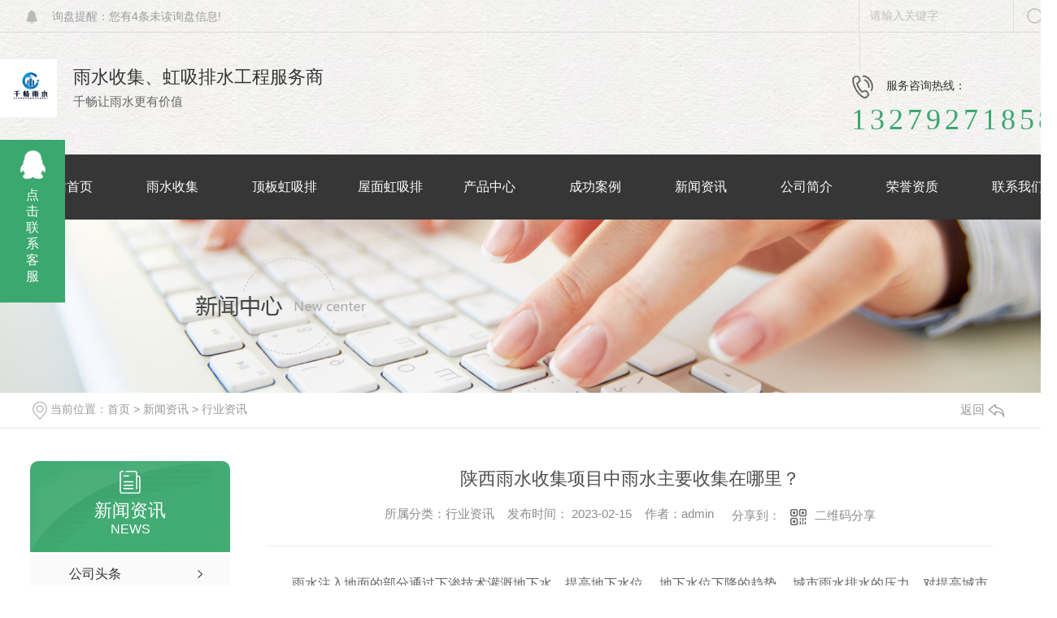

--- FILE ---
content_type: text/html; charset=utf-8
request_url: http://www.sxqcys.com/yyxw/2036239.html
body_size: 12017
content:
<!DOCTYPE html PUBLIC "-//W3C//DTD XHTML 1.0 Transitional//EN" "http://www.w3.org/TR/xhtml1/DTD/xhtml1-transitional.dtd">
<html xmlns="http://www.w3.org/1999/xhtml">
<head>
<meta http-equiv="Content-Type" content="text/html; charset=utf-8" />
<meta name="Copyright" content="All Rights Reserved btoe.cn" />
<meta http-equiv="X-UA-Compatible" content="IE=edge,chrome=1" />
<title>陕西雨水收集项目中雨水主要收集在哪里？-陕西千畅雨水建筑科技有限公司</title>
<meta name="keywords" content="陕西雨水收集" />
<meta name="description" content="雨水注入地面的部分通过下渗技术灌溉地下水，提高地下水位，缓解地下水位下降的趋势，减轻城市雨水排水的压力，对提高城市排水管网的防洪能力起着很大的作用。广泛应用于城市广场、运动场、城市道路，草坪、花园、建筑屋顶等可成为收集雨水的有效接口。雨水是一种水资源，处理后可用于日常生活、生产生活中的洗涤用水、城市清洁、灌溉绿地、工业用…" />
<meta name="viewport" content="width=device-width, initial-scale=1">
<link href="/templates/pc_wjdh/css/css.css" rel="stylesheet" type="text/css" />
<link rel="stylesheet" type="text/css" media="screen" href="/templates/pc_wjdh/css/bootstrap.min.css" />
<link rel="stylesheet" type="text/css" media="screen" href="/templates/pc_wjdh/css/swiper-3.4.2.min.css" />
<link rel="stylesheet" type="text/css" media="screen" href="/templates/pc_wjdh/css/common.css" />
<script src="/templates/pc_wjdh/js/n/baidupush.js"></script>
<script src="http://img.dlwjdh.com/upload/saohei/index.js"></script>
<meta name="baidu-site-verification" content="code-PgvqFW3uLZ" />
<body>
<div class="top1">
		<div class="top_main main myclearfix">
			<div class="topxunpan2 leftl">
                <div class="container1 clear">
                    <div class="xp" id="xunpanText" data-tiptitle="请您登录网站后台查看！">
                        询盘提醒：您有<i class="k_xunpan">4</i>条未读询盘信息!
                        <div id="xunpantip"></div>
                    </div>
                </div>
			</div>
			<div class="ser rightr">
				<button onClick="wjdh.methods.search('#keywords');"></button>
                <input value="请输入关键字" onBlur="if (value ==''){value='请输入关键字'}" onClick="if(this.value=='请输入关键字')this.value=''" id="keywords" name="keywords">
			</div>
		</div>
	</div>
	<!-- head S -->
	<div class="head2">
		<div class="head_main main myclearfix">
			<h1 class="leftl">
				<a href="/"> <img src="http://img.dlwjdh.com/upload/11453/220602/695093bbdf3493c2d125f4bcb8a1a9f4@80X80.png" alt="陕西千畅雨水建筑科技有限公司">
				</a>
			</h1>
			<div class="head_txt leftl">
				<h3>雨水收集、虹吸排水工程服务商</h3>
				<h4>千畅让雨水更有价值</h4>
			</div>
			<div class="head_tell rightr">
				<h3><i></i>服务咨询热线：</h3>
				<p>13279271858</p>
			</div>
		</div>
	</div>
	<!-- nav S -->
	<div class="nav3" id="fixedNav">
		<div class="nav_xiala_xx3">
			<div class="nav_xiala3 myclearfix">
				<ul class="leftl">
					 
					  <li>
						
						<a href="/"  title="网站首页"><span>网站首页</span>
                                <i>HOME</i></a></li>
					  
					  <li>
						
						<a href="http://www.sxqcys.com/p1/"  title="雨水收集"><span>雨水收集</span>
                                <i>collection</i></a>
						
						<div class="erji_xiala1">
						  <div class="daohang_xiala">
							
							<i><a href="http://www.sxqcys.com/yssjxt/" title="雨水收集系统">雨水收集系统</a></i>
							
							<i><a href="http://www.sxqcys.com/ysqlzz/" title="雨水弃流装置">雨水弃流装置</a></i>
							
							<i><a href="http://www.sxqcys.com/ysjwgzzz/" title="雨水截污格栅装置">雨水截污格栅装置</a></i>
							
							<i><a href="http://www.sxqcys.com/ystsg/" title="硬式透水管">硬式透水管</a></i>
							
							<i><a href="http://www.sxqcys.com/stsysk/" title="渗透式雨水口">渗透式雨水口</a></i>
							
							<i><a href="http://www.sxqcys.com/stsysj/" title="渗透式雨水井">渗透式雨水井</a></i>
							
							<i><a href="http://www.sxqcys.com/qzdglq/" title="全自动过滤器">全自动过滤器</a></i>
							
							<i><a href="http://www.sxqcys.com/ppmk/" title="PP模块">PP模块</a></i>
							
						  </div>
						</div>
						
					  </li>
					  
					  <li>
						
						<a href="http://www.sxqcys.com/p2/"  title="顶板虹吸排水"><span>顶板虹吸排水</span>
                                <i>drainage</i></a>
						
						<div class="erji_xiala1">
						  <div class="daohang_xiala">
							
							<i><a href="http://www.sxqcys.com/dbhxyl/" title="顶板虹吸原理">顶板虹吸原理</a></i>
							
							<i><a href="http://www.sxqcys.com/hxzyc/" title="虹吸专用槽">虹吸专用槽</a></i>
							
							<i><a href="http://www.sxqcys.com/st/" title="三通">三通</a></i>
							
							<i><a href="http://www.sxqcys.com/st2H/" title="四通">四通</a></i>
							
							<i><a href="http://www.sxqcys.com/tgb/" title="土工布">土工布</a></i>
							
							<i><a href="http://www.sxqcys.com/gfzyxp/" title="高分子异形片">高分子异形片</a></i>
							
						  </div>
						</div>
						
					  </li>
					  
					  <li>
						
						<a href="http://www.sxqcys.com/p3/"  title="屋面虹吸排水"><span>屋面虹吸排水</span>
                                <i>drainage</i></a>
						
						<div class="erji_xiala1">
						  <div class="daohang_xiala">
							
							<i><a href="http://www.sxqcys.com/wmhxpsxt/" title="屋面虹吸排水系统">屋面虹吸排水系统</a></i>
							
							<i><a href="http://www.sxqcys.com/jgj/" title="紧固件">紧固件</a></i>
							
							<i><a href="http://www.sxqcys.com/hxpsxtxdgk/" title="虹吸排水系统悬吊管卡">虹吸排水系统悬吊管卡</a></i>
							
							<i><a href="http://www.sxqcys.com/xdgkpj/" title="悬吊管卡配件">悬吊管卡配件</a></i>
							
							<i><a href="http://www.sxqcys.com/hdpe45yxst/" title="HDPE 45°Y型三通">HDPE 45°Y型三通</a></i>
							
							<i><a href="http://www.sxqcys.com/hdpegc/" title="HDPE管材">HDPE管材</a></i>
							
							<i><a href="http://www.sxqcys.com/bxgysd/" title="不锈钢雨水斗">不锈钢雨水斗</a></i>
							
						  </div>
						</div>
						
					  </li>
					  
					  <li>
						
						<a href="http://www.sxqcys.com/products/"  title="产品中心"><span>产品中心</span>
                                <i>Product</i></a>
						
						<div class="erji_xiala1">
						  <div class="daohang_xiala">
							
							<i><a href="http://www.sxqcys.com/p1/" title="雨水收集">雨水收集</a></i>
							
							<i><a href="http://www.sxqcys.com/p2/" title="顶板虹吸排水">顶板虹吸排水</a></i>
							
							<i><a href="http://www.sxqcys.com/p3/" title="屋面虹吸排水">屋面虹吸排水</a></i>
							
						  </div>
						</div>
						
					  </li>
					  
					  <li>
						
						<a href="http://www.sxqcys.com/case/"  title="成功案例"><span>成功案例</span>
                                <i>Case</i></a>
						
						<div class="erji_xiala1">
						  <div class="daohang_xiala">
							
						  </div>
						</div>
						
					  </li>
					  
					  <li>
						
						<a href="http://www.sxqcys.com/news/"  title="新闻资讯"><span>新闻资讯</span>
                                <i>News</i></a>
						
						<div class="erji_xiala1">
						  <div class="daohang_xiala">
							
							<i><a href="http://www.sxqcys.com/meitibaodao/" title="公司头条">公司头条</a></i>
							
							<i><a href="http://www.sxqcys.com/yyxw/" title="行业资讯">行业资讯</a></i>
							
							<i><a href="http://www.sxqcys.com/question/" title="常见问题">常见问题</a></i>
							
							<i><a href="http://www.sxqcys.com/aktuelle/" title="时事聚焦">时事聚焦</a></i>
							
							<i><a href="http://www.sxqcys.com/qitaxinxi/" title="其他">其他</a></i>
							
						  </div>
						</div>
						
					  </li>
					  
					  <li>
						
						<a href="http://www.sxqcys.com/aboutus/"  title="公司简介"><span>公司简介</span>
                                <i>Company</i></a>
						
						<div class="erji_xiala1">
						  <div class="daohang_xiala">
							
						  </div>
						</div>
						
					  </li>
					  
					  <li>
						
						<a href="http://www.sxqcys.com/honor/"  title="荣誉资质"><span>荣誉资质</span>
                                <i>Honor</i></a>
						
						<div class="erji_xiala1">
						  <div class="daohang_xiala">
							
						  </div>
						</div>
						
					  </li>
					  
					  <li>
						
						<a href="http://www.sxqcys.com/contact/"  title="联系我们"><span>联系我们</span>
                                <i>Contact</i></a>
						
						<div class="erji_xiala1">
						  <div class="daohang_xiala">
							
						  </div>
						</div>
						
					  </li>
					  
				</ul>
			</div>
		</div>
	</div><!-- mbanner -->

<div class="mbanner col-lg-12 col-md-12">
  <div class="row">
    
    <img src="http://img.dlwjdh.com/upload/11453/201017/b44a7f56a936156352470c2b62595171@1920X320.jpg" alt="新闻资讯">
    
  </div>
</div>
<div class="clearboth"></div>

<!-- caseMenu -->
<div class="caseMenuTop">
  <div class="container">
    <div class="row">
      <div class="caseMenuL col-lg-9 col-md-9 col-sm-9 col-xs-9"> <i><img src="/templates/pc_wjdh/img/locationIco.png" alt="当前位置"></i>
        当前位置：<a href="/">首页</a>&nbsp;&gt;&nbsp;<a href="/news/">新闻资讯</a>&nbsp;&gt;&nbsp;<a href="/yyxw/">行业资讯</a>
      </div>
      <div class="caseMenuR col-xs-3 col-sm-3 col-md-3 col-lg-3"> <i class="text-right"><a href="javascript:;" onClick="javascript :history.back(-1);">返回<img src="/templates/pc_wjdh/img/ca1.png" alt="返回"></a></i> </div>
      <div class="clearboth"></div>
    </div>
  </div>
</div>
<div class="clearboth"></div>
<div class="proList">
  <div class="container">
    <div class="row">
      <div class=" proListL  col-xs-12 col-lg-2-0 ">
        <div class="proListTop">
          
          <img src="/templates/pc_wjdh/img/proL.png" alt="新闻资讯" class="proBg">
          <div class="prouctsTitle"> <img src="/templates/pc_wjdh/img/news2Ico.png" alt="新闻资讯" class="pro-ico">
            <h3>新闻资讯</h3>
            <p>News</p>
          </div>
          
        </div>
        <div class="row">
          <div class="news_classify">
            <ul>
              
              <li class=" col-xs-6 col-sm-6 col-md-12 col-lg-12"> <a href="http://www.sxqcys.com/meitibaodao/" class="newsclass1" title="公司头条"><i></i><b></b> <span>公司头条 </span></a> </li>
              
              <li class=" col-xs-6 col-sm-6 col-md-12 col-lg-12"> <a href="http://www.sxqcys.com/yyxw/" class="newsclass1 gaoliang" title="行业资讯"><i></i><b></b> <span>行业资讯 </span></a> </li>
              
              <li class=" col-xs-6 col-sm-6 col-md-12 col-lg-12"> <a href="http://www.sxqcys.com/question/" class="newsclass1" title="常见问题"><i></i><b></b> <span>常见问题 </span></a> </li>
              
              <li class=" col-xs-6 col-sm-6 col-md-12 col-lg-12"> <a href="http://www.sxqcys.com/aktuelle/" class="newsclass1" title="时事聚焦"><i></i><b></b> <span>时事聚焦 </span></a> </li>
              
              <li class=" col-xs-6 col-sm-6 col-md-12 col-lg-12"> <a href="http://www.sxqcys.com/qitaxinxi/" class="newsclass1" title="其他"><i></i><b></b> <span>其他 </span></a> </li>
              
            </ul>
          </div>
        </div>
        <div class="row">
          <div class="proHot"> <i><img src="/templates/pc_wjdh/img/proHotIco.png" alt="热门推荐">热门推荐</i>
            <div class="proList_sort">
              <div class="swiper-container proList_sort1">
                <ul class="swiper-wrapper">
                  
                  <li class="swiper-slide col-xs-12 col-sm-12 col-md-12 col-lg-12"> <a href="http://www.sxqcys.com/yssjxt/1141310.html" class="proHotimg"><img src="http://img.dlwjdh.com/upload/11453/210108/6c83cb211c03c3a6bc755723b4f7448a.jpg" alt="雨水收集系统"></a> <a href="http://www.sxqcys.com/yssjxt/1141310.html" class="proHot_txt">雨水收集系统</a> </li>
                  
                  <li class="swiper-slide col-xs-12 col-sm-12 col-md-12 col-lg-12"> <a href="http://www.sxqcys.com/ysqlzz/1141261.html" class="proHotimg"><img src="http://img.dlwjdh.com/upload/11453/210108/b5a44f6dc64d769c1ecbbbafc946831c.jpg" alt="雨水弃流装置"></a> <a href="http://www.sxqcys.com/ysqlzz/1141261.html" class="proHot_txt">雨水弃流装置</a> </li>
                  
                  <li class="swiper-slide col-xs-12 col-sm-12 col-md-12 col-lg-12"> <a href="http://www.sxqcys.com/ysjwgzzz/1141220.html" class="proHotimg"><img src="http://img.dlwjdh.com/upload/11453/210108/1b284f758d23011c55d8665b3417e17b.jpg" alt="雨水截污格栅装置"></a> <a href="http://www.sxqcys.com/ysjwgzzz/1141220.html" class="proHot_txt">雨水截污格栅装置</a> </li>
                  
                  <li class="swiper-slide col-xs-12 col-sm-12 col-md-12 col-lg-12"> <a href="http://www.sxqcys.com/dbhxyl/1140857.html" class="proHotimg"><img src="http://img.dlwjdh.com/upload/11453/210108/b8ca6249362aa98e6507be04b87d5d46.jpg" alt="顶板虹吸排水"></a> <a href="http://www.sxqcys.com/dbhxyl/1140857.html" class="proHot_txt">顶板虹吸排水</a> </li>
                  
                </ul>
                <!-- Add Arrows -->
                <div class="pro-next col-xs-6 col-sm-6 col-md-6 col-lg-6"><img src="/templates/pc_wjdh/img/proLL.png" alt="左"></div>
                <div class="pro-prev col-xs-6 col-sm-6 col-md-6 col-lg-6"><img src="/templates/pc_wjdh/img/proLr.png" alt="右"></div>
              </div>
            </div>
          </div>
        </div>
      </div>
      <div class="proListR  col-xs-12  col-lg-8-0 ">
        <div class="newsdetails col-xs-12 col-sm-12 col-md-12 col-lg-12">
          <div class="caseCenter">
            <div class="caseCmenu">
              <h3>陕西雨水收集项目中雨水主要收集在哪里？</h3>
              <span class="casemfx"> 所属分类：行业资讯 &nbsp;&nbsp;
              
              
              
              发布时间：
              2023-02-15
              &nbsp;&nbsp;
              
              
              
              作者：admin
              <div class="bdsharebuttonbox"> <i>&nbsp;&nbsp;分享到：</i> <a href="#" class="bds_more" data-cmd="more"></a> <a href="#" class="bds_sqq" data-cmd="sqq" title="分享到QQ好友"></a> <a href="#" class="bds_weixin" data-cmd="weixin" title="分享到微信"></a> &nbsp;&nbsp; </div>
              <a href="#" class="scan" title="二维码分享">二维码分享
              <div id="qrcode" style="display: none"> </div>
              </a> </span> </div>
            <div class="caseContainer"> <p style="text-indent:2em;">
	<span style="font-family:NSimSun;font-size:16px;line-height:2;">雨水注入地面的部分通过下渗技术灌溉地下水，提高地下水位，缓解地下水位下降的趋势，减轻城市雨水排水的压力，对提高城市排水管网的防洪能力起着很大的作用。广泛应用于城市广场、运动场、城市道路，草坪、花园、建筑屋顶等可成为收集雨水的有效接口。雨水是一种水资源，处理后可用于日常生活、生产生活中的洗涤用水、城市清洁、灌溉绿地、工业用水、消防用水、城市水体景观的维护等。利用城市洼地收集雨水，增加城市河流、湖泊、水体、湿地面积。提高空气湿度，净化空气。在可以抑制热岛现象，改善城市环境方面，<a href="http://www.sxqcys.com/yssjxt/1141310.html" target="_blank">陕西雨水收集</a>项目中雨水主要收集在哪里？</span>
</p>
<p style="text-align:center;text-indent:2em;">
	<span style="font-family:NSimSun;font-size:16px;line-height:2;"><img src="http://img.dlwjdh.com/upload/11453/230215/67649b4fd1519ce19ff64883099ca3e7.jpg" alt="陕西雨水收集" width="1080" height="735" title="陕西雨水收集" align="" /><br />
</span>
</p>
<p style="text-indent:2em;">
	<span style="font-family:NSimSun;font-size:16px;line-height:2;">包括以下内容：</span>
</p>
<p style="text-indent:2em;">
	<span style="font-family:NSimSun;font-size:16px;line-height:2;">一、虹吸式雨水收集系统</span>
</p>
<p style="text-indent:2em;">
	<span style="font-family:NSimSun;font-size:16px;line-height:2;">雨水收集系统是屋面雨水排水的一种形式，是以雨水斗到排污管的有效位数差为动力在系统内部产生负压的雨水排水系统，其水力计算基于流体力学的伯努利方程。系统适用于各种建筑物屋顶的雨水排除，因此深受用户欢迎；由雨水斗、管材、初期废流装置组成。管材可以选择高密度聚乙烯HDPE、不锈钢、涂装钢管等，在系统施工时可以满足任何工程的变化需求，并可以迅速将屋顶雨水纳入收集系统。自动控制雨水的初始弃流量，可以更准确地清除初始的不良雨水，自动控制机构的开闭，可以智能化雨水的弃流。</span>
</p>
<p style="text-indent:2em;">
	<span style="font-family:NSimSun;font-size:16px;line-height:2;">适用于各种建筑屋顶的雨水排除(如会展中心、体育场馆、航站楼、机库、大型货物仓库、物流中心、厂房、办公楼等)，该系统设计必须采用虹吸雨水斗，进行严格的水力计算</span>
</p>
<p style="text-indent:2em;">
	<span style="font-family:NSimSun;font-size:16px;line-height:2;">二、同层排水系统</span>
</p>
<p style="text-indent:2em;">
	<span style="font-family:NSimSun;font-size:16px;line-height:2;">排水支管是与不横穿地板，而是在同一地板内横穿地板的排水主管连接的排水系统。</span>
</p>
<p style="text-indent:2em;">
	<span style="font-family:NSimSun;font-size:16px;line-height:2;">以隐蔽式安装系统为主要特征的墙排式同层排水技术，以排水收集器为主要特征的降板式同层排水技术</span>
</p>
<p style="text-indent:2em;">
	<span style="font-family:NSimSun;font-size:16px;line-height:2;">a)卫生)排水支管不横穿地板，防止上层污水通过管道泄漏到下层，减少了疾病传播的可能性，同时解决了排水横管在阴雨天表面结露的问题。</span>
</p>
<p style="text-indent:2em;">
	<span style="font-family:NSimSun;font-size:16px;line-height:2;">b)独立：管道的维护和检查在本楼层进行，不妨碍下层居民。</span>
</p>
<p style="text-indent:2em;">
	<span style="font-family:NSimSun;font-size:16px;line-height:2;">c)安全：防止混凝土地板多次穿孔，有利于整个地板，减少火灾时扩散的可能性。</span>
</p>
<p style="text-indent:2em;">
	<span style="font-family:NSimSun;font-size:16px;line-height:2;">d)宽敞：避开厨师之间的天花板，增加了室内间隙的高度。</span>
</p>
<p style="text-indent:2em;">
	<span style="font-family:NSimSun;font-size:16px;line-height:2;">e)隔音：排水管道采用隐蔽式具有很高的隔音效果，降低了排水管内水流噪声的层间传播。</span>
</p>
<p style="text-indent:2em;">
	<span style="font-family:NSimSun;font-size:16px;line-height:2;">f)自由：排水支管的施工不需要设置预留孔，卫生器具可以实现个性化的装饰。</span>
</p>
<p style="text-indent:2em;">
	<span style="font-family:NSimSun;font-size:16px;line-height:2;">三、渗透式雨水收集系统</span>
</p>
<p style="text-indent:2em;">
	<span style="font-family:NSimSun;font-size:16px;line-height:2;">将渗透雨水管、渗透井、渗透雨水沟一体化的循环收集：</span>
</p>
<p style="text-indent:2em;">
	<span style="font-family:NSimSun;font-size:16px;line-height:2;">1)渗透雨水管：渗透雨水管是土壤渗透系统的地下渗透设施之一。由渗透雨水井收集的雨水通过渗透雨水管渗透到土壤中，过多的雨水溢出到景观蓄水池中，可以与渗透雨水水口、渗透井、浸水床等合用，也可以单独使用。</span>
</p>
<p style="text-indent:2em;">
	<span style="font-family:NSimSun;font-size:16px;line-height:2;">2)渗透雨水井：渗透雨水井是集收集和渗透功能为一体的产品雨水井，具备常规雨水检查井功能，具备渗透雨水水口功能，不仅可以从地表径流，还可以渗透雨水。渗透雨水井是土壤渗透系统的地下渗透设施。雨水在浸水的地面上聚集在浸水的井中，一部分渗透到地下，超过渗透能力的部分渗透到浸水管中，通过浸水管渗透出去。</span>
</p>
<p style="text-indent:2em;">
	<span style="font-family:NSimSun;font-size:16px;line-height:2;">3)渗透雨水沟：渗透雨水沟是土壤渗透系统的地下渗透设施之一。雨水聚集在地面，通过透水沟渗透到土壤，过多的雨水溢出景观池，渗透雨水沟与渗透雨水管、渗透雨水口、渗透雨水井一起构成渗透排放系统。</span>
</p>
<p style="text-indent:2em;">
	<span style="font-family:NSimSun;font-size:16px;line-height:2;">渗透绿地收集：利用公园、小区、高尔夫球场等中大型绿地，利用地形变化丰富的优点，合理利用现有绿地蓄积雨水。的凹式绿地，其存积效果..，可以使用坑池和水系收集雨水。在难以形成地面水景的地区，可以建设雨水收集储存系统，建设地下大型储水槽，结合节水灌溉措施。渗透路面收集：广场、小区、公园路面、人行道、步行道、自行车道的渗透收集：常用的材料有渗透性高的特出混凝土沥青透水路面、透水地砖、埋草坪的路面、草皮砖、碎石等。</span>
</p>
<p style="text-indent:2em;">
	<span style="font-family:NSimSun;font-size:16px;line-height:2;">四、公园屋顶 雨水收集与利用</span>
</p>
<p style="text-indent:2em;">
	<span style="font-family:NSimSun;font-size:16px;line-height:2;">公园建筑物的雨水收集系统应当结合公园建筑物的规划布置、地形进行组织。利用暗渠收集雨水，将屋顶、墙面、洒水等雨水导入环状滤水槽，在槽内铺设玉石等滤水材料，使雨水渗透到滤水槽中再利用于蓄水池，或通过集水管与地上植物、垂直绿化植物的栽培槽连接。灌溉植物公园屋顶收集雨水的利用离道路很近，其中“高花坛低绿地浅沟渗透”得到好评。屋顶的雨水首先流经高位花坛被渗透净化，然后与道路的雨水一起通过低绿地，流入渗透浅沟。雨量多时，雨水沿着浅沟进入渗透渠，继续渗透。超过渗透能力的雨水排放集水池和人工湖。</span>
</p>
<p style="text-indent:2em;">
	<span style="font-family:NSimSun;font-size:16px;line-height:2;">五、农用塑料大棚棚雨水收集与利用</span>
</p>
<p style="text-indent:2em;">
	<span style="font-family:NSimSun;font-size:16px;line-height:2;">大棚的棚面是良好的集雨面积，但是大部分大棚建设没有考虑这部分雨水的利用。.廉价的水资源浪费还会导致塑料大棚的局部水破坏。大棚建设时，在棚前修理倾斜的集水槽，在棚壁附近建设水坑和蓄水池，收集降雨时的棚面雨水，棚内设置高效节水灌溉滴灌设备，棚外电力便利的地方设置电动泵。电源应用领域之六：山区荒坡雨水的收集与利用在山区，小山上部为林草原或荒坡，下面为农田，该地区土地普遍保水效果低、渗透率低、土壤冲刷严重。在农田上开辟转山渠，配合蓄水和截流措施，拦住上面的洪水，引洪水水道在干旱时灌溉农作物，可以使中低产田成为高产田。前者沿引水渠每隔50—100米建造一个蓄水池，将多余的洪水蓄积在池塘中，在干旱缺水时从池塘取水灌溉。</span>
</p> </div>
            <div class="caseTab">
              <ul>
                <li class="col-xs-6 col-sm-6 col-md-6"> 没有了 </li>
                <li class="col-xs-6 col-sm-6 col-md-6"> <a href="http://www.sxqcys.com/yyxw/1978226.html">雨水收集的设计遵循的原则有哪些？</a> </li>
              </ul>
            </div>
          </div>
        </div>
      </div>
    </div>
  </div>
</div>
<script src="/templates/pc_wjdh/js/n/jquery.min.js"></script>
<script src="/templates/pc_wjdh/js/n/bootstrap.min.js"></script>
<script src="/templates/pc_wjdh/js/n/swiper-3.4.2.min.js"></script>
<script src="/templates/pc_wjdh/js/n/rem.min.js"></script>
<script src="/templates/pc_wjdh/js/n/qrcode.js"></script>
  <div class="foo">
        <div class="foo_top myclearfix">
            <div class="foo_top_main main">
                <div class="foo_nav leftl myclearfix">
                    <dl>
                        <dt>产品中心</dt>
						
						<dd>
                            <a href="http://www.sxqcys.com/p1/" title="雨水收集"><span>→</span>雨水收集</a>
                        </dd>
						
						<dd>
                            <a href="http://www.sxqcys.com/p2/" title="顶板虹吸排水"><span>→</span>顶板虹吸排水</a>
                        </dd>
						
						<dd>
                            <a href="http://www.sxqcys.com/p3/" title="屋面虹吸排水"><span>→</span>屋面虹吸排水</a>
                        </dd>
						
                    </dl>
                    <dl>
                        <dt>直通车</dt>
						
				 		<dd>
                            <a href="/p1/" title="陕西雨水收集" title="陕西雨水收集"><span>→</span>陕西雨水收集</a>
                        </dd>
						
				 		<dd>
                            <a href="/p2/" title="陕西顶板虹吸排水" title="陕西顶板虹吸排水"><span>→</span>陕西顶板虹吸排水</a>
                        </dd>
						
				 		<dd>
                            <a href="/p3/" title="陕西屋面虹吸排水" title="陕西屋面虹吸排水"><span>→</span>陕西屋面虹吸排水</a>
                        </dd>
						
                    </dl>
                    <dl>
                        <dt>新闻资讯</dt>
                        
						<dd>
                            <a href="http://www.sxqcys.com/meitibaodao/" title="公司头条"><span>→</span>公司头条</a>
                        </dd>
						
						<dd>
                            <a href="http://www.sxqcys.com/yyxw/" title="行业资讯"><span>→</span>行业资讯</a>
                        </dd>
						
						<dd>
                            <a href="http://www.sxqcys.com/question/" title="常见问题"><span>→</span>常见问题</a>
                        </dd>
						
						<dd>
                            <a href="http://www.sxqcys.com/aktuelle/" title="时事聚焦"><span>→</span>时事聚焦</a>
                        </dd>
						
                    </dl>
                    <dl>
                        <dt>关于我们</dt>
                        
						<dd>
                            <a href="http://www.sxqcys.com/aboutus/" title="公司简介"><span>→</span>公司简介</a>
                        </dd>
						
						<dd>
                            <a href="http://www.sxqcys.com/album/" title="企业相册"><span>→</span>企业相册</a>
                        </dd>
						
						<dd>
                            <a href="http://www.sxqcys.com/honor/" title="荣誉资质"><span>→</span>荣誉资质</a>
                        </dd>
						
                    </dl>
                </div>
                <div class="inform rightr">
                    <h3>在线留言</h3>
                    <div class="inputs myclearfix">
                        <input type="text" name="userName" id="userName" placeholder="姓名" autocomplete="off">
                        <input type="text" name="userPhone" id="userPhone" placeholder="电话" autocomplete="off">
                    </div>
                    <input type="text" name="content" id="content" placeholder="留言" autocomplete="off">
                    <div class="in_btn myclearfix">
                        <div class="btn_box myclearfix leftl">
                            <input type="text" name="kcode" id="kcode" placeholder="验证码" autocomplete="off">
                            <img src="/api/message.ashx?action=code" class="imgcode" id="imgCode">
                        </div>
                        <button class="button smoke drive rightr" id="btn">提交</button>
                    </div>
                </div>
            </div>
        </div>
        <div class="bq">
            <div class="bq_main main">
                Copyright ©  陕西千畅雨水建筑科技有限公司   版权所有   备案号：<a href="http://beian.miit.gov.cn" target="_blank" title="陕ICP备2020015200号" rel="nofollow">陕ICP备2020015200号</a>技术支持：<script src="/api/message.ashx?action=jjzc"></script> 
                <a href="/sitemap.html" title="网站地图">网站地图</a>  
                <a href="/rss.xml" title="RSS">RSS</a>   
                <a href="/sitemap.xml" title="XML">XML</a>     
               <a href="/city.html" title="城市分站">城市分站</a>：&nbsp;&nbsp;<a href="/city_shaanxi/" title="陕西" class="wjdh_city">陕西</a>&nbsp;&nbsp;<a href="/city_xian/" title="西安" class="wjdh_city">西安</a>&nbsp;&nbsp;<a href="/city_xianyang/" title="咸阳" class="wjdh_city">咸阳</a>&nbsp;&nbsp;<a href="/city_henan/" title="河南" class="wjdh_city">河南</a>&nbsp;&nbsp;<a href="/city_shanxi/" title="山西" class="wjdh_city">山西</a><a href="http://www.wjdhcms.com" target="_blank" rel="external nofollow" title=""><img class="wjdh-ico1" src="http://img.dlwjdh.com/upload/5.png" width="99px" height="18px" title="万家灯火" alt="万家灯火"></a>&nbsp;&nbsp;<a href="http://trust.wjdhcms.com/#/pc?url=www.sxqcys.com" target="_blank" rel="external nofollow"><img  class="wjdh-ico2" src=http://img.dlwjdh.com/upload/trust/1.png></a>&nbsp;&nbsp;<script type="text/javascript">var cnzz_protocol = (("https:" == document.location.protocol) ? " https://" : " http://");document.write(unescape("%3Cspan id='cnzz_stat_icon_1279597669'%3E%3C/span%3E%3Cscript src='" + cnzz_protocol + "s11.cnzz.com/stat.php%3Fid%3D1279597669%26show%3Dpic' type='text/javascript'%3E%3C/script%3E"));</script>
            </div>
        </div>
    </div>

    
    
    <!--全局使用js，请放于footer-->
    <script src="/templates/pc_wjdh/js/nav.js"></script>
<script type="text/javascript" src="http://tongji.wjdhcms.com/js/tongji.js?siteid=0ec96be397dd6d3cf2fecb4a2d627c1c"></script><script type="text/javascript" src="https://sxqcys.s1.dlwjdh.com/upload/11453/kefu.js?color=3ba86f"></script>
<script src="/templates/pc_wjdh/js/n/base.js" type="text/javascript" charset="utf-8"></script>

<script src="/templates/pc_wjdh/js/n/common.js"></script>
<script src="/templates/pc_wjdh/js/n/color.js?color=#3ba86f&rgba=59,168,111"></script>
</body>
</html>


--- FILE ---
content_type: text/css
request_url: http://www.sxqcys.com/templates/pc_wjdh/css/css.css
body_size: 4918
content:
/*-----------------------------------------------------------*/

/*copyright by 动力无限  www.btoe.cn*/

/*邮箱 btoe@btoe.cn*/

/*合作电话 400-0599-360*/

/*版权所有违者必究*/

/*-----------------------------------------------------------*/





/*Generated by wjdhcms 3.0 */

@charset "utf-8";



::-webkit-scrollbar {

	width: 12px;

	height: 12px;

	background-color: #F5F5F5;

}



::-webkit-scrollbar-track {

	border-radius: 12px;

	background-color: #E2E2E2;

}



::-webkit-scrollbar-thumb {

	border-radius: 12px;

	-webkit-box-shadow: inset 0 0 6px rgba(0, 0, 0, .3);

	box-shadow: inset 0 0 6px rgba(0, 0, 0, .3);

	background-color: #555;

}



::selection {

	background-color: #3ba86f;

	color: #fff;

}

button{

	border: none;

	outline: none;

}



::-moz-selection {

	background-color: #3ba86f;

	color: #fff;

}



::-webkit-selection {

	background-color: #3ba86f;

	color: #fff;

}



#wjdh-kefu .wjdh-kefu-qq p,

#wjdh-kefu .wjdh-kefu-qq a,

#wjdh-kefu .wjdh-kefu-tel p,

#wjdh-kefu .wjdh-kefu-tel img,

#wjdh-kefu .wjdh-kefu-erweima img {

	box-sizing: content-box;

}



* {

	padding: 0;

	margin: 0;

	font-family: 'Microsoft YaHei', arial, helvetica, clean, sans-serif;

}



body {

	font: 14px/1.231 'Microsoft YaHei', arial, helvetica, clean, sans-serif;

	color: #333;

	margin: 0;

	line-height: 1.5;

}



*:before,

*:after {

	box-sizing: content-box;

}



:focus {

	outline: 1;

}



article,

aside,

canvas,

details,

figcaption,

figure,

footer,

header,

hgroup,

menu,

nav,

section,

summary {

	display: block;

}



a {

	color: #333;

	text-decoration: none;

}



a:link,

a:hover,

a:active,

a:visited {

	text-decoration: none;

}



ins {

	background-color: #ff9;

	color: #000;

	text-decoration: none;

}



mark {

	background-color: #ff9;

	color: #000;

	font-style: italic;

	font-weight: bold;

}



del {

	text-decoration: line-through;

}



table {

	border-collapse: collapse;

	border-spacing: 0;

}



hr {

	display: block;

	height: 1px;

	border: 0;

	border-top: 1px solid #cccccc;

	margin: 1em 0;

	padding: 0;

}



input,

select {

	vertical-align: middle;

}



li,

ul {

	list-style-type: none;

}



img {

	border: none;

}



input,

textarea {

	outline: 0;

	border: 0;

	resize: none;

}







h1,

h2,

h3,

h4,

h5,

h6,

dl,

dd,

dt,

i,

em {

	font-weight: normal;

	font-style: normal;

}



.webqq_ewm {

	box-sizing: content-box;

}





.fixedNav {

	position: fixed;

	top: 0px;

	left: 0px;

	width: 100%;

	z-index: 100000;

	_position: absolute;

	_top: expression(eval(document.documentElement.scrollTop));

	box-shadow: 0px 10px 12px rgba(0, 0, 0, .1);

}







html {

	cursor: url(../images/cur.png),

		default;

}



a {

	cursor: url(../images/Acur.png),

		default;

}



textarea {

	animation: animated 1s infinite;

	-moz-animation: animated 1s infinite;

	-webkit-animation: animated 1s infinite;

	-o-animation: animated 1s infinite;



}



input[type="text"] {

	animation: animated 1s infinite;

	-moz-animation: animated 1s infinite;

	-webkit-animation: animated 1s infinite;

	-o-animation: animated 1s infinite;

}



input[type="button"] {

	cursor: url(../images/Acur.png),

		default !important;

}



input,

button {

	outline: none;

}



@keyframes animated {

	0% {

		cursor: url('../images/Pcuro1.png'),

			auto;

	}



	8.8% {

		cursor: url('../images/Pcuro2.png'),

			auto;

	}



	17.6% {

		cursor: url('../images/Pcuro3.png'),

			auto;

	}



	26.4% {

		cursor: url('../images/Pcuro4.png'),

			auto;

	}



	35.2% {

		cursor: url('../images/Pcuro5.png'),

			auto;

	}



	44% {

		cursor: url('../images/Pcuro6.png'),

			auto;

	}



	52.8% {

		cursor: url('../images/Pcuro7.png'),

			auto;

	}



	61.6% {

		cursor: url('../images/Pcuro8.png'),

			auto;

	}



	70.4% {

		cursor: url('../images/Pcuro9.png'),

			auto;

	}



	79.2% {

		cursor: url('../images/Pcuro10.png'),

			auto;

	}



	88% {

		cursor: url('../images/Pcuro11.png'),

			auto;

	}



	100% {

		cursor: url('../images/Pcuro12.png'),

			auto;

	}





}







.wjdh-ico1,

.wjdh-ico2 {

	vertical-align: middle;

}





.main {

	width: 1300px;

	margin: 0 auto;

}



.myclearfix:after {

	content: "";

	display: block;

	clear: both;

}



.leftl {

	float: left;

}



.rightr {

	float: right;

}





.nav {

	width: 100%;

	position: relative;

	z-index: 2;

	height: 0;

}



.nav .nav_main {

	width: 280px;

	height: 750px;

	background-color: rgba(255, 255, 255, 0.85);

	position: absolute;

	top: 0;

	left: 0;

	box-sizing: border-box;

}



.logo {

	width: 100%;

	height: 197px;

	box-sizing: border-box;

	background: rgba(47, 147, 232, .95);

	padding-top: 32px;

}



.logo>h1>a {

	display: block;

	width: 100%;

	text-align: center;

	font-size: 43px;

	line-height: 43px;

	color: #ffffff;

	margin-bottom: 15px;

}



.logo>h4 {

	text-align: center;

	font-size: 14px;

	line-height: 14px;

	color: #70b9f7;

}



.logo>span {

	display: block;

	width: 29px;

	height: 1px;

	background-color: #ffffff;

	margin: 30px auto 23px;

}



.logo>h5 {

	text-align: center;

	font-size: 16px;

	line-height: 16px;

	color: #ffffff;

}





/* topxunpan22 S */

.container1 {

	height: auto;

	margin: 0 auto;

}



.topxunpan2 {

	height: 40px;

	line-height: 40px;

	text-align: center;

	box-sizing: border-box;

	text-align: left;

	padding-left: 32px;

	box-sizing: border-box;

	margin-left: 32px;

	background: url(../images/xp_ico2.png) left center no-repeat;

}



.topxunpan2 .xp {

	position: relative;

	color: #9d9d9d;

	font-size: 14px;

	cursor: pointer;

}



.topxunpan2 .xp img {

	position: relative;

	top: 2px;

	margin-right: 2px;

}



.topxunpan2 .xp i {

	color: #9d9d9d;

	font-size: 14px;

}



.topxunpan2 .xp #xunpantip {

	z-index: 999;

	position: absolute;

	top: 35px;

	left: 50%;

	width: 180px;

	height: 30px;

	line-height: 30px;

	text-align: center;

	color: #fff;

	font-size: 14px;

	-webkit-transform: translateX(-50%) scale(0);

	-moz-transform: translateX(-50%) scale(0);

	-o-transform: translateX(-50%) scale(0);

	-ms-transform: translateX(-50%) scale(0);

	transform: translateX(-50%) scale(0);

	-webkit-transition: transform .4s, opacity .4s;

	-moz-transition: transform .4s, opacity .4s;

	-o-transition: transform .4s, opacity .4s;

	-ms-transition: transform .4s, opacity .4s;

	transition: transform .4s, opacity .4s;

	background-color: #3ba86f;

	border-radius: 4px;

	opacity: 0;

	font-weight: bold;

	box-shadow: 5px 5px 2px #dfdfdf;

}



.topxunpan2 .xp #xunpantip::after {

	content: '';

	position: absolute;

	top: -16px;

	left: 50%;

	width: 0;

	height: 0;

	-webkit-transform: translateX(-50%);

	-moz-transform: translateX(-50%);

	-o-transform: translateX(-50%);

	-ms-transform: translateX(-50%);

	transform: translateX(-50%);

	border: 8px solid transparent;

	border-bottom-color: #3ba86f;

}



.topxunpan2 .xp #xunpantip.xunpantextactive {

	-webkit-transform: translateX(-50%) scale(1);

	-moz-transform: translateX(-50%) scale(1);

	-o-transform: translateX(-50%) scale(1);

	-ms-transform: translateX(-50%) scale(1);

	transform: translateX(-50%) scale(1);

	opacity: 1;

}



/* top S */



a {

	color: #222;

	text-decoration: none;

	-webkit-transition: all .3s ease-out;

	transition: all .3s ease-out;

}



.nav_xiala_xx {

	margin: 0 auto;

	position: relative;

	z-index: 2;

}



.nav_xiala {

	position: absolute;

	left: 0;

	top: 80px;

	width: 100%;

	height: 730px;

	margin: 0 auto;

}



.nav_xiala>ul {

	transition: all 0.7s ease-in-out;

	-webkit-transition: all 0.7s ease-in-out;

}



.nav_xiala ul>li {

	width: 100%;

	height: 81px;

	line-height: 81px;

	text-align: center;

	font-size: 16px;

	-webkit-transition: all .3s linear;

	transition: all .3s linear;

	position: relative;

	background-color: rgba(59, 168, 111, .9);

}



.nav_xiala ul li>a {

	display: block;

	color: #333333;

	height: 81px;

	line-height: 81px;

	overflow: hidden;

	font-size: 16px;

	position: relative;

	z-index: 2;

	cursor: pointer;

	width: 100%;

	box-sizing: border-box;

	text-align: left;

	padding-left: 76px;

	padding-top: 25px;

}



.nav_xiala ul li>a>span {

	display: block;

	font-size: 16px;

	color: #fff;

	line-height: 16px;

	transition: all .5s ease-in-out;

	-webkit-transition: all .5s ease-in-out;

	margin-bottom: 10px;

	position: relative;

	padding-left: 30px;

	box-sizing: border-box;

}



.nav_xiala ul li>a>span::after {

	content: "";

	position: absolute;

	width: 14px;

	height: 14px;

	background: url(../images/nav_ico2.png) center no-repeat;

	left: 0;

	top: 50%;

	margin-top: -7px;

	transition: all .5s ease-in-out;

	-webkit-transition: all .5s ease-in-out;

	opacity: 0;

}



.nav_xiala ul li>a>i {

	display: block;

	font-size: 12px;

	color: #6dce9d;

	line-height: 12px;

	transition: all .5s ease-in-out;

	-webkit-transition: all .5s ease-in-out;

	padding-left: 30px;

	box-sizing: border-box;

	text-transform: uppercase;

}



.nav_xiala ul li:nth-last-child(1)>a {

	background: none;

}



.nav_xiala ul li>a::before {

	content: "";

	position: absolute;

	width: 0;

	height: 1px;

	background: rgba(255, 255, 255, 0.8);

	bottom: 0;

	left: 50%;

	transform: translate(-50%);

	transition: all .5s ease-in-out;

	-webkit-transition: all .5s ease-in-out;

}



.nav_xiala ul li:hover>a::before {

	width: 100%;

}



.nav_xiala ul li:hover a span::after {

	opacity: 1;

}



.nav_xiala .erji_xiala1 {

	position: absolute;

	top: 0;

	left: 100%;

	z-index: 20;

	width: 180px;

	/*和一级栏目一样宽度*/

	height: 0px;

	visibility: hidden;

}



.nav_xiala ul li:hover .erji_xiala1 {

	height: auto;

	visibility: visible;

}



.nav_xiala .erji_xiala1 .daohang_xiala i {

	font-size: 15px;

	border-bottom: 1px solid rgba(255, 255, 255, 0.35);

	display: block;

	background: #3ba86f;

	opacity: 0;

}



.nav_xiala .erji_xiala1 .daohang_xiala a {

	height: 50px;

	line-height: 50px;

	font-size: 14px;

	display: block;

	color: #FFF;

	overflow: hidden;

}



.nav_xiala .erji_xiala1 a:hover {

	color: #FFF;

	padding-left: 15px;

}



.nav_xiala ul li:hover .erji_xiala1 .daohang_xiala i:nth-child(1) {

	animation: menu1 0.3s ease-in-out forwards;

	animation-delay: 0.2s;

}



.nav_xiala ul li:hover .erji_xiala1 .daohang_xiala i:nth-child(2) {

	animation: menu1 0.3s ease-in-out forwards;

	animation-delay: 0.24s;

}



.nav_xiala ul li:hover .erji_xiala1 .daohang_xiala i:nth-child(3) {

	animation: menu1 0.3s ease-in-out forwards;

	animation-delay: 0.28s;

}



.nav_xiala ul li:hover .erji_xiala1 .daohang_xiala i:nth-child(4) {

	animation: menu1 0.3s ease-in-out forwards;

	animation-delay: 0.32s;

}



.nav_xiala ul li:hover .erji_xiala1 .daohang_xiala i:nth-child(5) {

	animation: menu1 0.3s ease-in-out forwards;

	animation-delay: 0.36s;

}



.nav_xiala ul li:hover .erji_xiala1 .daohang_xiala i:nth-child(6) {

	animation: menu1 0.3s ease-in-out forwards;

	animation-delay: 0.4s;

}



.nav_xiala .erji_xiala1 .daohang_xiala a {

	color: rgba(255, 255, 255, 0.85);

	background: -webkit-linear-gradient(left, #46aa77, #46aa77) no-repeat;

	background: linear-gradient(to right, #46aa77, #46aa77) no-repeat;

	background-size: 0% 100%;

}



.nav_xiala .erji_xiala1 .daohang_xiala a:hover {

	color: rgba(255, 255, 255, 0.85);

	background: -webkit-linear-gradient(left, #46aa77, #46aa77) no-repeat;

	background: linear-gradient(to right, #46aa77, #46aa77) no-repeat;

	background-size: 100% 100%;

}



.nav_xiala>ul>li.another>a span::after {

	opacity: 1;

}



@keyframes menu1 {

	0% {

		opacity: 0;

		transform: translateX(8px);

	}



	100% {

		opacity: 1;

		transform: translateX(0);

	}

}



@keyframes myfirst {



	0%,

	100% {

		-webkit-transform: translate(-5px, 0) rotateZ(20deg);

	}



	50% {

		-webkit-transform: translate(0, 0) rotateZ(-20deg);

	}

}



@-webkit-keyframes myfirst {



	0%,

	100% {

		-webkit-transform: translate(-5px, 0) rotateZ(20deg);

	}



	50% {

		-webkit-transform: translate(0, 0) rotateZ(-20deg);

	}

}





@keyframes myfirst1 {



	0%,

	100% {

		-webkit-transform: translate(-5px, 0);

	}



	50% {

		-webkit-transform: translate(0, 0);

	}

}



@-webkit-keyframes myfirst1 {



	0%,

	100% {

		-webkit-transform: translate(-5px, 0);

	}



	50% {

		-webkit-transform: translate(0, 0);

	}

}



@keyframes myfirst2 {



	0%,

	100% {

		-webkit-transform: translate(0, -10px);

	}



	50% {

		-webkit-transform: translate(0, 0);

	}

}



@-webkit-keyframes myfirst2 {



	0%,

	100% {

		-webkit-transform: translate(0, -10px);

	}



	50% {

		-webkit-transform: translate(0, 0);

	}

}



@keyframes msClock {



	0%,

	70%,

	100% {

		transform: rotate(0) scale(1);

	}



	10%,

	30% {

		transform: rotate(-15deg) scale(1.1);

	}



	20%,

	40% {

		transform: rotate(15deg) scale(1.1);

	}

}



/* 置顶导航 */





/* 内页导航 */

.nav3 {

	width: 100%;

	height: 80px;

	background: #363636;

	transition: all .7s ease-in-out;

	-webkit-transition: all .7s ease-in-out;

}





/*--------------*/

a {

	color: #222;

	text-decoration: none;

	-webkit-transition: all .3s ease-out;

	transition: all .3s ease-out;

}



.nav_xiala_xx3 {

	width: 100%;

	height: 80px;

	z-index: 5;

}



.nav_xiala3 {

	position: relative;

	width: 1300px;

	height: 80px;

	margin: 0 auto;

}



.nav_xiala3>ul {

	height: 80px;

}



.nav_xiala3 ul li {

	float: left;

	width: 130px;

	height: 80px;

	line-height: 80px;

	text-align: center;

	font-size: 15px;

	-webkit-transition: all .3s linear;

	transition: all .3s linear;

}



.nav_xiala3 ul li>a {

	display: block;

	color: #666666;

	height: 80px;

	line-height: 80px;

	overflow: hidden;

	font-size: 16px;

	text-align: left;

	padding-left: 50px;

	box-sizing: border-box;

	position: relative;

}



.nav_xiala3 ul li>a::after {

	content: "";

	position: absolute;

	width: 22px;

	height: 22px;

	background: url(../images/nav_ico1.png) center no-repeat;

	top: 50%;

	margin-top: -11px;

	left: 20px;

	opacity: 0;

	transition: all .5s ease-in-out;

	-webkit-transition: all .5s ease-in-out;

	-o-transition: all .5s ease-in-out;

	-ms-transition: all .5s ease-in-out;

}



.nav_xiala3 ul li>a>span {

	display: block;

	font-size: 16px;

	height: 80px;

	line-height: 80px;

	color: #ffffff;

}



.nav_xiala3 ul li>a>i {

	display: block;

	font-size: 12px;

	font-family: Arial;

	color: #bababa;

}



.nav_xiala3 ul li:hover {

	background-color: #3ba86f;

}



.nav_xiala3 ul li:hover a::after {

	opacity: 1;

}





.nav_xiala3 .erji_xiala1 {

	position: absolute;

	top: 80px;

	z-index: 20;

	width: 130px;

	/*和一级栏目一样宽度*/

	height: 0px;

	visibility: hidden;

}



.nav_xiala3 ul li:hover .erji_xiala1 {

	height: auto;

	visibility: visible;

}



.nav_xiala3 .erji_xiala1 .daohang_xiala {}



.nav_xiala3 .erji_xiala1 .daohang_xiala i {

	height: 40px;

	font-size: 15px;

	border-bottom: 1px solid rgba(255, 255, 255, 0.35);

	display: block;

	background: #3ba86f;

	opacity: 0;

}



.nav_xiala3 .erji_xiala1 .daohang_xiala a {

	height: 40px;

	line-height: 40px;

	font-size: 14px;

	display: block;

	color: #FFF;

	overflow: hidden;

}



.nav_xiala3 .erji_xiala1 a:hover {

	color: #FFF;

	padding-left: 15px;

}



.nav_xiala3 ul li:hover .erji_xiala1 .daohang_xiala i:nth-child(1) {

	animation: menu1 0.3s ease-in-out forwards;

	animation-delay: 0.2s;

}



.nav_xiala3 ul li:hover .erji_xiala1 .daohang_xiala i:nth-child(2) {

	animation: menu1 0.3s ease-in-out forwards;

	animation-delay: 0.24s;

}



.nav_xiala3 ul li:hover .erji_xiala1 .daohang_xiala i:nth-child(3) {

	animation: menu1 0.3s ease-in-out forwards;

	animation-delay: 0.28s;

}



.nav_xiala3 ul li:hover .erji_xiala1 .daohang_xiala i:nth-child(4) {

	animation: menu1 0.3s ease-in-out forwards;

	animation-delay: 0.32s;

}



.nav_xiala3 ul li:hover .erji_xiala1 .daohang_xiala i:nth-child(5) {

	animation: menu1 0.3s ease-in-out forwards;

	animation-delay: 0.36s;

}



.nav_xiala3 ul li:hover .erji_xiala1 .daohang_xiala i:nth-child(6) {

	animation: menu1 0.3s ease-in-out forwards;

	animation-delay: 0.4s;

}



.nav_xiala3 .erji_xiala1 .daohang_xiala a {

	color: rgba(255, 255, 255, 0.85);

	background: -webkit-linear-gradient(left, #42ae75, #42ae75) no-repeat;

	display: block;

	background: linear-gradient(to right, #42ae75, #42ae75) no-repeat;

	background-size: 0% 100%;

}



.nav_xiala3 .erji_xiala1 .daohang_xiala a:hover {

	color: rgba(255, 255, 255, 0.85);

	background: -webkit-linear-gradient(left, #42ae75, #42ae75) no-repeat;

	background: linear-gradient(to right, #42ae75, #42ae75) no-repeat;

	background-size: 100% 100%;

}



.nav_xiala3>ul>li.another {

	background: #3ba86f;

}



.nav_xiala3>ul>li.another>a::after {

	opacity: 1;

}







.button.dark {

	--shadow: 0 2px 8px -1px rgba(21, 25, 36, 0.32);

	--shadow-hover: 0 4px 20px -2px rgba(21, 25, 36, 0.5);

}



.button.white {

	--shadow: 0 2px 8px -1px rgba(18, 22, 33, 0.04);

	--shadow-hover: 0 4px 20px -2px rgba(18, 22, 33, 0.12);

}



.button {

	--text: #fff;

	--font-size: 16px;

	--duration: .5s;

	--move-hover: -4px;

	font-family: 'Roboto';

	font-weight: 500;

	line-height: var(--font-size);

	display: block;

	outline: none;

	border: none;

	cursor: pointer;

	text-decoration: none;

	font-size: var(--font-size);

	letter-spacing: .5px;

	background: var(--background);

	color: var(--text);

	box-shadow: var(--shadow);

	-webkit-transform: translateY(var(--y));

	transform: translateY(var(--y));

	transition: box-shadow var(--duration) ease, -webkit-transform var(--duration) ease;

	transition: transform var(--duration) ease, box-shadow var(--duration) ease;

	transition: transform var(--duration) ease, box-shadow var(--duration) ease, -webkit-transform var(--duration) ease;

	-webkit-tap-highlight-color: transparent;

	-webkit-appearance: none;

}



.button span {

	text-align: center;

}



.button span i {

	display: inline-block;

	-webkit-backface-visibility: hidden;

	backface-visibility: hidden;

	font-style: normal;

}



.button span i:nth-child(1) {

	--d: 0.05s;

}



.button span i:nth-child(2) {

	--d: 0.1s;

}



.button span i:nth-child(3) {

	--d: 0.15s;

}



.button span i:nth-child(4) {

	--d: 0.2s;

}



.button span i:nth-child(5) {

	--d: 0.25s;

}



.button span i:nth-child(6) {

	--d: 0.3s;

}



.button span i:nth-child(7) {

	--d: 0.35s;

}



.button span i:nth-child(8) {

	--d: 0.4s;

}



.button span i:nth-child(9) {

	--d: 0.45s;

}



.button span i:nth-child(10) {

	--d: 0.5s;

}



.button span i:nth-child(11) {

	--d: 0.55s;

}



.button:hover {

	--y: var(--move-hover);

	--shadow: var(--shadow-hover);

	--move: -4px;

	--shadow-active: 0 3px 1px rgba(0, 0, 0, .2);

}



.button:hover i {

	-webkit-animation: move var(--duration) linear var(--d);

	animation: move var(--duration) linear var(--d);

}



.button.smoke {

	--move: 12px;

	--move-y: -8px;

	--blur: 4px;

}



.button.smoke:hover i {

	--duration: 1s;

	-webkit-animation: smoke var(--duration) linear var(--d);

	animation: smoke var(--duration) linear var(--d);

}



.button.drive {

	--move: 16px;

	--skew: 25deg;

	--skew-fast: 40deg;

	--skew-bounce: -12px;

}



.button.drive:hover i {

	--duration: 1s;

	-webkit-transform-origin: 50% 100%;

	transform-origin: 50% 100%;

	-webkit-animation: drive var(--duration) linear var(--d);

	animation: drive var(--duration) linear var(--d);

}



@-webkit-keyframes move {

	40% {

		-webkit-transform: translateY(var(--move));

		transform: translateY(var(--move));

		text-shadow: var(--shadow-active);

	}

}



@keyframes move {

	40% {

		-webkit-transform: translateY(var(--move));

		transform: translateY(var(--move));

		text-shadow: var(--shadow-active);

	}

}



@-webkit-keyframes smoke {



	45%,

	55% {

		-webkit-filter: blur(var(--blur));

		filter: blur(var(--blur));

	}



	50%,

	50.1% {

		opacity: 0;

	}



	25%,

	75% {

		-webkit-transform: translateX(0);

		transform: translateX(0);

	}



	50% {

		-webkit-transform: translateX(var(--move)) translateY(var(--move-y));

		transform: translateX(var(--move)) translateY(var(--move-y));

	}



	50.1% {

		-webkit-transform: translateX(calc(var(--move) * -1));

		transform: translateX(calc(var(--move) * -1));

	}

}



@keyframes smoke {



	45%,

	55% {

		-webkit-filter: blur(var(--blur));

		filter: blur(var(--blur));

	}



	50%,

	50.1% {

		opacity: 0;

	}



	25%,

	75% {

		-webkit-transform: translateX(0);

		transform: translateX(0);

	}



	50% {

		-webkit-transform: translateX(var(--move)) translateY(var(--move-y));

		transform: translateX(var(--move)) translateY(var(--move-y));

	}



	50.1% {

		-webkit-transform: translateX(calc(var(--move) * -1));

		transform: translateX(calc(var(--move) * -1));

	}

}



@-webkit-keyframes drive {

	40% {

		opacity: 1;

	}



	55% {

		-webkit-transform: skewX(var(--skew)) translateX(var(--move));

		transform: skewX(var(--skew)) translateX(var(--move));

	}



	56% {

		-webkit-transform: skewX(var(--skew-fast)) translateX(calc(var(--move) * -1));

		transform: skewX(var(--skew-fast)) translateX(calc(var(--move) * -1));

	}



	55%,

	56% {

		opacity: 0;

	}



	75% {

		-webkit-transform: skewX(var(--skew));

		transform: skewX(var(--skew));

	}



	85% {

		-webkit-transform: skewX(var(--skew-bounce));

		transform: skewX(var(--skew-bounce));

	}

}



@keyframes drive {

	40% {

		opacity: 1;

	}



	55% {

		-webkit-transform: skewX(var(--skew)) translateX(var(--move));

		transform: skewX(var(--skew)) translateX(var(--move));

	}



	56% {

		-webkit-transform: skewX(var(--skew-fast)) translateX(calc(var(--move) * -1));

		transform: skewX(var(--skew-fast)) translateX(calc(var(--move) * -1));

	}



	55%,

	56% {

		opacity: 0;

	}



	75% {

		-webkit-transform: skewX(var(--skew));

		transform: skewX(var(--skew));

	}



	85% {

		-webkit-transform: skewX(var(--skew-bounce));

		transform: skewX(var(--skew-bounce));

	}

}





.head {

	width: 100%;

	height: 150px;

	background: url(../images/head_bg.jpg) center repeat-y;

}



.head .head_main>h1 {

	width: 70px;

	height: 71px;

	margin: 33px 0 0 0;

}



.head .head_main>h1>a {

	display: block;

	width: 100%;

	height: 100%;

}



.head .head_main>h1>a>img {

	width: 100%;

	height: 100%;

}



.head .head_main .head_txt {

	margin: 44px 0 0 20px;

}



.head .head_main .head_txt>h3 {

	font-size: 22px;

	line-height: 22px;

	color: #333333;

	margin-bottom: 11px;

}



.head .head_main .head_txt>h4 {

	font-size: 15px;

	line-height: 15px;

	color: #666666;

}



.head .head_main .head_tell {

	margin-top: 52px;

}



.head .head_main .head_tell>h3 {

	font-size: 14px;

	color: #333333;

	line-height: 26px;

	margin-bottom: 10px;

	position: relative;

}



.head .head_main .head_tell>h3::after {

	content: "";

	position: absolute;

	width: 1px;

	height: 46px;

	background-color: #dadada;

	top: -52px;

	left: 10px;

}



.head .head_main .head_tell>h3>i {

	display: inline-block;

	vertical-align: middle;

	width: 26px;

	height: 26px;

	margin-right: 17px;

	animation: 2s infinite msClock;

	background: url(../images/head_tell.png) center no-repeat;

}



.head .head_main .head_tell>p {

	font-family: Impact;

	font-size: 36px;

	color: #3ba86f;

	line-height: 36px;

}







.head2 {

	width: 100%;

	height: 150px;

	background: url(../images/head_bg.jpg) center repeat-y;

}



.head2 .head_main>h1 {

	width: 70px;

	height: 71px;

	margin: 33px 0 0 0;

}



.head2 .head_main>h1>a {

	display: block;

	width: 100%;

	height: 100%;

}



.head2 .head_main>h1>a>img {

	width: 100%;

	height: 100%;

}



.head2 .head_main .head_txt {

	margin: 44px 0 0 20px;

}



.head2 .head_main .head_txt>h3 {

	font-size: 22px;

	line-height: 22px;

	color: #333333;

	margin-bottom: 11px;

}



.head2 .head_main .head_txt>h4 {

	font-size: 15px;

	line-height: 15px;

	color: #666666;

}



.head2 .head_main .head_tell {

	margin-top: 52px;

}



.head2 .head_main .head_tell>h3 {

	font-size: 14px;

	color: #333333;

	line-height: 26px;

	margin-bottom: 10px;

	position: relative;

}



.head2 .head_main .head_tell>h3::after {

	content: "";

	position: absolute;

	width: 1px;

	height: 46px;

	background-color: #dadada;

	top: -52px;

	left: 10px;

}



.head2 .head_main .head_tell>h3>i {

	display: inline-block;

	vertical-align: middle;

	width: 26px;

	height: 26px;

	margin-right: 17px;

	animation: 2s infinite msClock;

	background: url(../images/head_tell.png) center no-repeat;

}



.head2 .head_main .head_tell>p {

	font-family: Impact;

	font-size: 36px;

	color: #3ba86f;

	line-height: 36px;

}



.top1 {

	width: 100%;

	height: 40px;

	border-bottom: 1px solid #dadada;

	box-sizing: border-box;

	background: url(../images/head_bg.jpg) center no-repeat;

}



.top1 .top_main .ser {

	height: 39px;

}



.top1 .top_main .ser>input {

	float: left;

	width: 190px;

	height: 39px;

	border-left: 1px solid #dadada;

	box-sizing: border-box;

	background: transparent;

	color: #c0c0c0;

	padding: 0 13px;

}



.top1 .top_main .ser>input:focus {

	color: #333;

}



.top1 .top_main .ser>button {

	float: right;

	width: 54px;

	height: 39px;

	box-sizing: border-box;

	cursor: pointer;

	background: url(../images/ser2.png) center no-repeat;

	border-left: 1px solid #dadada;

	border-right: 1px solid #dadada;

}



.head2 .head_tell>p {

	letter-spacing: 5px;

}





/* foo S */

.foo {

	width: 100%;

}

.foo .foo_top {

	width: 100%;

	padding: 52px 0;

	box-sizing: border-box;

	background-color: #343d44;

}

.foo .foo_top .foo_top_main .foo_nav dl {

	float: left;

	width: 160px;

	margin-right: 8px;

}

.foo .foo_top .foo_top_main .foo_nav dl dt {

	width: 100%;

	font-size: 18px;

	line-height: 18px;

	color: #ffffff;

	margin-bottom: 28px;

}

.foo .foo_top .foo_top_main .foo_nav dl > dd {

	width: 100%;

	font-size: 14px;

	line-height: 35px;

}

.foo .foo_top .foo_top_main .foo_nav dl > dd > a {

	display: block;

	width: 100%;

	height: 100%;

	color: #9a9a9a;

}

.foo .foo_top .foo_top_main .foo_nav dl > dd > a span{

	margin-right: 8px;

}

.foo .foo_top .foo_top_main .foo_nav dl > dd > a:hover {

	color: #fff;

	transform: translate(5px);

}

.foo .foo_top .foo_top_main .inform {

	width: 550px;

}

.foo .foo_top .foo_top_main .inform > h3 {

	font-size: 18px;

	line-height: 18px;

	color: #ffffff;

}

.foo .foo_top .foo_top_main .inform input {

	color: #fff;

}

.foo .foo_top .foo_top_main .inform input::placeholder {

	color: #9a9a9a;

}

.foo .foo_top .foo_top_main .inform input:focus::placeholder {

	color: transparent;

}

.foo .foo_top .foo_top_main .inform .inputs {

	width: 100%;

	margin-bottom: 30px;

}

.foo .foo_top .foo_top_main .inform .inputs > input {

	float: left;

	width: 266px;

	height: 44px;

	border-bottom: 1px solid #eaeaea;

	box-sizing: border-box;

	background: transparent;

}

.foo .foo_top .foo_top_main .inform .inputs #userName {

	margin-right: 18px;

}

.foo .foo_top .foo_top_main .inform > input {

	display: block;

	width: 100%;

	height: 44px;

	border-bottom: 1px solid #eaeaea;

	box-sizing: border-box;

	background: transparent;

	margin-bottom: 48px;

}

.foo .foo_top .foo_top_main .inform .in_btn {

	width: 100%;

}

.foo .foo_top .foo_top_main .inform .in_btn .btn_box {

	width: 266px;

	height: 44px;

	position: relative;

}

.foo .foo_top .foo_top_main .inform .in_btn .btn_box > input {

	display: block;

	width: 100%;

	height: 100%;

	border-bottom: 1px solid #eaeaea;

	box-sizing: border-box;

	background: transparent;

	padding: 0 100px 0 0;

}

.foo .foo_top .foo_top_main .inform .in_btn .btn_box > img {

	position: absolute;

	width: 80px;

	height: 100%;

	bottom: 0;

	right: 0;

	cursor: pointer;

}

.foo .foo_top .foo_top_main .inform .in_btn > button {

	width: 262px;

	height: 44px;

	cursor: pointer;

	font-size: 14px;

	color: #ffffff;

	background-color: #3ba86f;

}

.foo .bq {

	width: 100%;
height: 100px;
background-color: #2a3137;
line-height: 30px;
padding-top: 31px;

}

.foo .bq .bq_main {

	text-align: center;

	font-size: 14px;

	color: #aeaeae;

}

.foo .bq .bq_main a {

	color: #aeaeae;
	margin: 10px;

}

.foo .bq .bq_main img {

	display: inline-block;

	vertical-align: middle;

}

/* foo E */

--- FILE ---
content_type: application/javascript
request_url: http://www.sxqcys.com/templates/pc_wjdh/js/nav.js
body_size: 1416
content:

/*-----------------------------------------------------------*/
/*copyright by 动力无限  www.btoe.cn*/
/*邮箱 btoe@btoe.cn*/
/*合作电话 400-0599-360*/
/*版权所有违者必究*/
/*-----------------------------------------------------------*/
$(function(){
  // xunpan 
  $('#xunpanText').hover(function() {
    var xunpanText = $(this).data('tiptitle');
    $('#xunpantip').css({
        top: $(this).outerHeight(true) + 10 + 'px'
    })
    $('#xunpantip').text(xunpanText)
    $('#xunpantip').addClass('xunpantextactive')
  }, function () {
    $('#xunpantip').removeClass('xunpantextactive')
  })

  jQuery(".nav").slide({
    type: "menu", 
    titCell: ".m",
    titOnClassName:"another",
    targetCell: ".sub",
    effect: "slideDown",
    delayTime: 400,
    triggerTime: 100,
    returnDefault: true
});

  // ser S
  $(".ser_bar").on("click",function(){
    $(".ser_con").toggleClass("on")
  })

	// 表头移入移出事件
	function setNavMouseFn () {
		var time = null;
		$(".nav_hover").on("mouseover", function () {
			if (time) {
				clearTimeout(time);
			}
			time = setTimeout(function () {
				$(".fixedNav .nav_xiala").slideDown();
			}, 100)
		})
		$(".nav_hover").on("mouseleave", function () {
			if (time) {
				clearTimeout(time);
			}
			time = setTimeout(function () {
				$(".fixedNav .nav_xiala").slideUp();
			}, 100)
		})
	};
	setNavMouseFn();

  $(window).scroll(function () {
    if (($(window).scrollTop())>= 150) {
      $(".nav_box").addClass("fixedNav");
			console.log('scroll')
			$(".fixedNav .nav_xiala").slideUp();
    } else {
      $(".nav_box").removeClass("fixedNav")
			$(".nav_xiala").slideDown();
    }
  });

  // 表单提交
  $('#btn').on('click', function () {
    var content = $('#content').val();
    var userName = $('#userName').val();
    var userPhone = $('#userPhone').val();
    var kcode = $('#kcode').val();
    // var kemail = $('.useremail').val();
    var reg = /(^(0[0-9]{2,3}\-)?([2-9][0-9]{6,7})+(\-[0-9]{1,4})?$)|(^((\(\d{3}\))|(\d{3}\-))?(1[3578]\d{9})$)|(^400[0-9]{7})/;
    if (userName == "") {
        alert('姓名不能为空！')
        $("#userName").focus();
        return false;
    }
    if (userPhone == "") {
        alert('号码不能为空！')
        $("#userPhone").focus();
        return false;
    }
    if(!reg.test(userPhone)) {
        alert('号码填写有误！')
        $("#userPhone").focus();
        return false;
    }
    if (content == "" || content.length < 10) {
        alert('留言内容必须大于10字！')
        $("#content").focus();
        return false;
    }
  
    if (kcode == "") {
      alert('验证码不能为空')
      $("#kcode").focus();
      return false;
    }
    $.post('/api/message.ashx?action=add', {
        "kcontent": '信息：' + content ,
        "kuser": userName,
        "kphone": userPhone,
        "kcode": kcode
    }, function (res) {
        if (res == '1') {
            alert("留言提交成功");
            $('#content').val('');
            $('#userName').val('');
            $('#userPhone').val('');
            $('#kcode').val('');
        }else {
            alert('留言提交失败')
        }
    }) 
  })

  $("#imgCode").click(function () {
    $(this)[0].src = '/api/message.ashx?action=code&' + Math.random()
  })

  jQuery(".hot").slide({
    mainCell:".fl_list",
    autoPage:true,
    effect:"topLoop",
    autoPlay:true,
    vis:1
  });

  $(".foo_r").on("click",function(){
    document.body.scrollTop = document.documentElement.scrollTop = 0;
  })
})